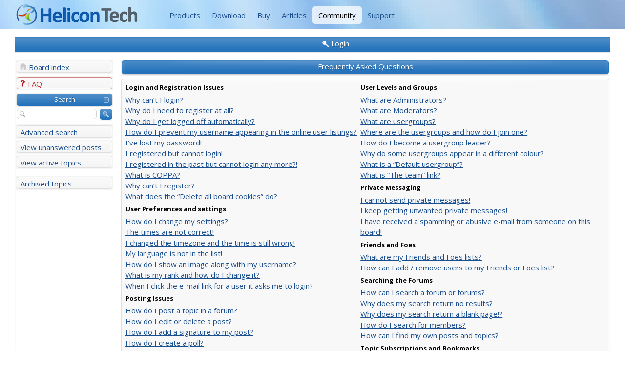

--- FILE ---
content_type: application/javascript
request_url: https://helicontech.com/community/styles/HeliconBB/theme/theme.js
body_size: 4096
content:
/*
	Check IE
*/
(function()
{
	if(navigator && navigator.appVersion)
	{
		var v = navigator.appVersion,
			pos = v.indexOf('MSIE ');
		if(pos)
		{
			v = v.substr(pos + 5);
			var list = v.split('.', 2);
			if(list.length == 2)
			{
				v = parseInt(list[0]);
				if(v)
				{
					phpBB.ie = v;
				}
			}
		}
	}
})();

$(document).ready(function()
{
	$('.phpbb').addClass('js');

	/*
		Test browser capabilities
	*/
	var rootElement = $('.phpbb');
	if(phpBB.ie) rootElement.addClass('ie' + phpBB.ie);
	rootElement.addClass(phpBB.ie && phpBB.ie < 8 ? 'no-tables' : 'display-table');
	rootElement.addClass(phpBB.ie && phpBB.ie < 9 ? 'no-rgba' : 'has-rgba');
	if(!phpBB.ie)
	{
		var browser = (navigator.userAgent) ? navigator.userAgent : '';
		if(browser.indexOf('Opera') >= 0)
		{
			rootElement.addClass('browser-opera');
		}
		else if(browser.indexOf('WebKit') > 0)
		{
			rootElement.addClass('browser-webkit');
		}
		else if(browser.indexOf('Gecko') > 0)
		{
			rootElement.addClass('browser-mozilla');
		}
	}
	
	/*
		IE7 stuff
	*/
	if(phpBB.ie && phpBB.ie < 8)
	{
		$('div.layout-wrapper').each(function(i)
		{
			$(this).children().each(function(j)
			{
				$(this).wrapInner('<td class="' + $(this).attr('class') + ((j == 0) ? ' first' : '') + '" />').children().unwrap();
			});
			$(this).wrapInner('<table class="layout-wrapper" cellspacing="0" cellpadding="0"><tbody><tr></tr></tbody></table>').children().unwrap();
		});
	}
	$('.phpbb .layout-wrapper > div:last, .phpbb .layout-wrapper > tbody > tr > td:last').css('border-right-width', 0);
	
	/*
		Navigation
	*/
	$('p.autologin').each(function()
	{
		$(this).attr('title', $(this).text());
	});

	/*
		Jump box
	*/
	function setupJumpBox()
	{
		var data = $('#jumpbox-data option'),
			list = [],
			levels = {},
			lastLevel = -1;
		if(!data.length || data.length != phpBB.jumpBoxData.length)
		{
			$('#jumpbox-data').remove();
			return false;
		}
		for(var i=0; i<phpBB.jumpBoxData.length; i++)
		if(phpBB.jumpBoxData[i].id >= 0)
		{
			var level = phpBB.jumpBoxData[i].level.length;
			phpBB.jumpBoxData[i].level = level;
			phpBB.jumpBoxData[i].name = $.trim(data.eq(i).text());
			if(!phpBB.jumpBoxData[i].selected) phpBB.jumpBoxData[i].selected = false;
			// find parent item
			levels[level] = list.length;
			lastLevel = level;
			phpBB.jumpBoxData[i].prev = (level > 0) ? levels[level - 1] : -1;
			list.push(phpBB.jumpBoxData[i]);
		}
		phpBB.jumpBoxData = list;
		$('#jumpbox-data').remove();
		return (list.length > 0);
	}
	if(typeof(phpBB.jumpBoxAction) != 'undefined')
	{
		if(setupJumpBox())
		{
			// setup full jumpbox
			var text = phpBB.jumpBoxText(phpBB.jumpBoxData);
			$('.phpbb .nav-jumpbox').each(function()
			{
				$(this).addClass('popup-trigger').append('<div class="popup popup-list">' + text + '</div>');
			});
			$('#jumpbox:has(select):not(#cp-main #jumpbox)').each(function()
			{
				var select = $('select', this).get(0),
					val = (select && select.options.length) ? ((select.selectedIndex > 1) ? select.options[select.selectedIndex].value : select.options[0].value) : '',
					title = (select && select.options.length) ? ((select.selectedIndex > 1) ? select.options[select.selectedIndex].text : select.options[0].text) : '';
				if(val)
				{
					for(var i=0; i<phpBB.jumpBoxData.length; i++)
					{
						if(phpBB.jumpBoxData[i].id > 0 && phpBB.jumpBoxData[i].id == val)
						{
							title = phpBB.jumpBoxData[i].name;
						}
					}
				}
				if(title.length)
				{
					$('input[type="submit"]', this).remove();
					$('select', this).replaceWith('<div class="jumpbox popup-trigger popup-up right"><a class="button" href="javascript:void(0);"><span></span>' + title + '</a><div class="popup popup-list">' + text + '</div></div>');
					$(this).addClass('jumpbox-js');
				}
			});
			$('.phpbb .nav-forum').each(function()
			{
				function checkLink(link, id)
				{
					// split link
					link += ' ';
					var list = link.split(id),
						total = list.length - 1;
					for(var i=0; i<total; i++)
					if(list[i].length > 0 && list[i + 1].length > 0)
					{
						// check if previous and next characters are numbers
						var char1 = list[i].charCodeAt(list[i].length - 1),
							char2 = list[i + 1].charCodeAt(0);
						if((char1 < 48 || char1 > 57) && (char2 < 48 || char2 > 57)) return true;
					}
					return false;
				}
				
				function findItems(num, showNested)
				{
					var item = phpBB.jumpBoxData[num],
						current = false,
						list = [];
					for(var i=item.prev + 1; i<phpBB.jumpBoxData.length; i++)
					{
						var item2 = phpBB.jumpBoxData[i];
						if(item2.level < item.level)
						{
							// another category
							return list;
						}
						if(item2.level == item.level)
						{
							if(item2.prev != item.prev)
							{
								// belongs to another category
								return list;
							}
							current = (i == num);
							if(current != item2.selected)
							{
								var item2 = $.extend({}, item2, true);
								item2.selected = current;
							}
							list.push(item2);
						}
						else if(showNested && current)
						{
							if(item2.selected)
							{
								var item2 = $.extend({}, item2, true);
								item2.selected = false;
							}
							list.push(item2);
						}
					}
					return list;
				}
				
				var title = $.trim($(this).text()),
					found = [];
				// find all entries with same name
				for(var i=0; i<phpBB.jumpBoxData.length; i++)
				{
					if(phpBB.jumpBoxData[i].name == title)
					{
						found.push(i);
					}
				}
				if(!found.length) return;
				var num = found[0];
				if(found.length > 1)
				{
					var found2 = [],
						link = $('a', this).attr('href');
					// find all entries with same link
					for(var i=0; i<found.length; i++)
					{
						if(checkLink(link, phpBB.jumpBoxData[found[i]].id))
						{
							found2.push(found[i]);
						}
					}
					if(!found2.length) return;
					num = found2[0];
				}
				// found 1 or more items. get items in same category + nested items
				var list = findItems(num, !$(this).hasClass('hide-nested'));
				if(list.length < 2) return;
				// create popup
				var text = phpBB.jumpBoxText(list, phpBB.jumpBoxData[num].level);
				$('a.text', this).addClass('text-popup');
				$(this).addClass('popup-trigger').append('<div class="popup popup-list">' + text + '</div>');
			});
		}
	}
	
	/*
		Headers
	*/
	$('.phpbb .page-content > h2, .phpbb #cp-main > h2').addClass('header');
	$('.phpbb h2.header').not('.header-outer, .not-header').addClass('header-outer').wrapInner('<div class="header-left"><div class="header-right"><div class="header-inner"></div></div></div>');

	/*
		Tables
	*/
	$('.phpbb table.table1').attr('cellspacing', '1');
	
	/*
		Inner blocks
	*/
	$('.phpbb div.navbar').not('.panel').addClass('panel').wrapInner('<div class="inner"></div>');
	$('.phpbb ul.navbar').wrap('<div class="panel navbar"><div class="inner"></div></div>');
	
	$('.phpbb .post > div').not('.post-outer > div, .post-wrap').addClass('post-content-wrap');
	$('.phpbb .panel > div').not('.panel-outer > div').addClass('inner');
	
	$('.phpbb div.panel div.post, .phpbb div.panel ul.topiclist, .phpbb div.panel table.table1, .phpbb div.panel dl.panel').parents('.phpbb div.panel').addClass('panel-wrapper').find('.inner:first').addClass('inner-first');
	$('.phpbb #cp-main .panel').each(function()
	{
		var inner = $(this).find('.inner:first');
		if(!inner.length) return;
		if(inner.children().length < 2)
		{
			$(this).hide();
		}
	});

	$('.phpbb .topiclist > li.row').not('.row-outer').addClass('row-outer').wrapInner('<div class="row-wrap row-left"><div class="row-wrap row-right"><div class="row-inner"></div></div></div>').find('.row-wrap.row-left').before('<div class="row-wrap row-top"><span class="row-left"></span><span class="row-right"></span></div>').after('<div class="row-wrap row-bottom"><span class="row-left"></span><span class="row-right"></span></div>');
	
	$('.phpbb .panel, .phpbb .rules, .phpbb .cp-mini').not('.panel-outer, .rules').addClass('panel-outer').wrapInner('<div class="panel-wrap row-left"><div class="panel-wrap row-right"><div class="panel-inner"></div></div></div>').find('.panel-wrap.row-left').before('<div class="panel-wrap row-top"><span class="row-left"></span><span class="row-right"></span></div>').after('<div class="panel-wrap row-bottom"><span class="row-left"></span><span class="row-right"></span></div>');

	$('.phpbb .post').not('.post-outer').addClass('post-outer').wrapInner('<div class="post-wrap row-left"><div class="post-wrap row-right"><div class="row-inner"></div></div></div>').find('.post-wrap.row-left').before('<div class="post-wrap row-top"><span class="row-left"></span><span class="row-right"></span></div>').after('<div class="post-wrap row-bottom"><span class="row-left"></span><span class="row-right"></span></div>');
	
	/*
		Toggle forums
	*/
	phpBB.hiddenForums = phpBB.getCookie('hidden');
	if(phpBB.hiddenForums == null)
	{
		phpBB.hiddenForums = [];
	}
	else
	{
		phpBB.hiddenForums = phpBB.hiddenForums.split(',');
	}
	$('.phpbb ul.topiclist.forums').each(function(i)
	{
		var id = $(this).data('id');
		if(!id) return;
		$(this).attr('id', 'phpbb-cat-' + id);
		if($('li.row.unread', this).length > 0)
		{
			$('.header', $(this).prev()).addClass('unread');
		}
		$(this).prev().click(function() {
			if($(this).hasClass('over-link')) return;
			var hidden = $('.header', this).hasClass('inactive');
			phpBB.setHiddenForum($(this).next().data('id'), !hidden);
			$(this).next().slideToggle(150);
			$('.header', this).toggleClass('inactive');
		}).addClass('expandable').find('a').hover(function() {
			$(this).parents('ul').toggleClass('over-link');
		});
	});
	for(var i=0; i<phpBB.hiddenForums.length; i++)
	{
		$('#phpbb-cat-' + phpBB.hiddenForums[i]).each(function()
		{
			$(this).slideToggle(0);
			$('.header', $(this).prev()).addClass('inactive');
		});
	}

	/*
		Expand menu
	*/
	$('.phpbb .menu > li.expandable').click(function()
	{
		$(this).toggleClass('collapsed').parent().next().slideToggle(150);
	});
	
	/*
		Popups
	*/
	$('.phpbb .popup input, .phpbb .popup select').focus(function() { $(this).parents('.popup').addClass('active'); }).blur(function() { $(this).parents('.popup').removeClass('active'); });
	$('.phpbb .popup-list > ul > li, .phpbb .popup-list > ol > li > ul > li').addClass('popup-link');

	/*
		Inputs
	*/
	$('.phpbb input[type="text"], .phpbb input[type="password"], .phpbb input[type="email"], .phpbb textarea').change(function() { $(this).toggleClass('not-empty', $(this).val().length > 0); }).each(function()
	{
		$(this).toggleClass('not-empty', $(this).val().length > 0);
	});

	/*
		Forgot password link
	*/
	var item = $('#phpbb-sendpass');
	if(item.length)
	{
		var itemLink = item.find('.data-register').text(),
			itemText = item.find('.data-forgot').text();
		if(itemLink.indexOf('mode=register'))
		{
			item.html('<a class="button2" href="' + itemLink.replace(/mode=register/, 'mode=sendpassword') + '">' + itemText + '</a>').css('display', '');
		}
	}

	/*
		Content size
	*/
	if($('.phpbb .forum-wrapper').length)
	{
		phpBB.resizeContent();
		$(window).on('resize load', function() { phpBB.resizeContent(); });
	}
});

/*
	Resize window
*/
phpBB.resizeContent = function()
{
	var content = $('.phpbb .forum-wrapper'),
		h = content.height(),
		pageHeight = $('.phpbb').height();
	if(!pageHeight)
	{
		return;
	}
	var diff = pageHeight - h;
	h = Math.max(400, Math.floor($(window).height() - diff));
	$('.phpbb .forum-wrapper').css('min-height', h + 'px');
};

/*
	Jump box data
*/
phpBB.jumpBoxText = function(list)
{
	var levelDiff = (arguments.length > 1) ? arguments[1] : 0,
		text = '<ul>',
		count = 0,
		maxLevel = 0,
		lastLevel = -1,
		rows = false,
		noHighlight = false,
		limit = (phpBB.ie && phpBB.ie < 8) ? 0 : (list.length > 30 ? 25 : list.length);
	for(var i=0; i<list.length; i++)
	{
		if(limit > 0 && count >= limit)
		{
			if(!rows)
			{
				text = '<ol><li>' + text;
				rows = true;
			}
			text += '</ul></li><li><ul>';
			count = 0;
		}
		count ++;
		var diff = list[i].level - levelDiff;
		if(diff > 4) diff = 4;
		text += '<li class="popup-link nowrap level-' + diff;
		if(diff == 0)
		{
			if(lastLevel != 0) text += ' level-root';
			else noHighlight = true;
		}
		lastLevel = diff;
		if(list[i].selected) text += ' row-new';
		if(list[i].name.length > 40) text += ' long';
		text += '">';
		if(list[i].url)
		{
			text += '<a href="' + list[i].url + '">';
		}
		else
		{
			text += '<a href="javascript:void(0);" onclick="phpBB.jumpBox(' + list[i].id + '); return false;">';
		}
		if(diff > 0)
		{
			maxLevel = Math.max(maxLevel, diff);
			text += '<span class="level">';
			for(var j=0; j<diff; j++) text += '- ';
			text += '</span> ';
		}
		text += list[i].name;
		text += '</a></li>';
	}
	if(rows)
	{
		for(var i=count; i<limit; i++)
		{
			text += '<li class="popup-link empty"></li>';
		}
	}
	text += '</ul>' + (rows ? '</li></ol>' : '');
	if(!noHighlight && maxLevel > 0)
	{
		// highlight root categories
		var tag = (list.length > limit) ? 'ol' : 'ul';
		text = text.replace('<' + tag + '>', '<' + tag + ' class="show-levels">');
	}
	return text;
};

phpBB.jumpBox = function(id)
{
	var d = new Date(),
		itemId = 'form-' + d.getTime();
	$('body').after('<div id="' + itemId + '" style="display: none;"><form action="' + phpBB.jumpBoxAction + '" method="post"><input type="hidden" name="f" value="' + id + '" /></form></div>');
	$('#' + itemId + ' form').get(0).submit();
};

phpBB.setCookie = function(name, value) 
{
	var argv = arguments;
	var argc = arguments.length;
	var expires = (argc > 2) ? argv[2] : null;
	var path = (argc > 3) ? argv[3] : null;
	var domain = (argc > 4) ? argv[4] : null;
	var secure = (argc > 5) ? argv[5] : false;
	document.cookie = name + "=" + escape(value) +
		((expires == null) ? "" : ("; expires=" + expires.toGMTString())) +
		((path == null) ? "" : ("; path=" + path)) +
		((domain == null) ? "" : ("; domain=" + domain)) +
		((secure == true) ? "; secure" : "");
};

phpBB.getCookieVal = function(offset) 
{
	var endstr = document.cookie.indexOf(";",offset);
	if (endstr == -1)
	{
		endstr = document.cookie.length;
	}
	return unescape(document.cookie.substring(offset, endstr));
};

phpBB.getCookie = function(name) 
{
	var arg = name + "=";
	var alen = arg.length;
	var clen = document.cookie.length;
	var i = 0;
	while (i < clen) 
	{
		var j = i + alen;
		if (document.cookie.substring(i, j) == arg)
			return phpBB.getCookieVal(j);
		i = document.cookie.indexOf(" ", i) + 1;
		if (i == 0)
			break;
	} 
	return null;
};

phpBB.setHiddenForum = function(id, hide)
{
	function updateCookie()
	{
		var str = phpBB.hiddenForums.join(','),
			d = new Date();
		d.setTime(d.getTime() + 30*24*60*60*1000);
		phpBB.setCookie('hidden', str, d);
	}
	for(var i=0; i<phpBB.hiddenForums.length; i++)
	{
		if(phpBB.hiddenForums[i] == id)
		{
			// found it
			if(hide) return;
			phpBB.hiddenForums.splice(i, 1);
			updateCookie();
			return;
		}
	}
	if(!hide) return;
	phpBB.hiddenForums.push(id);
	updateCookie();
};
